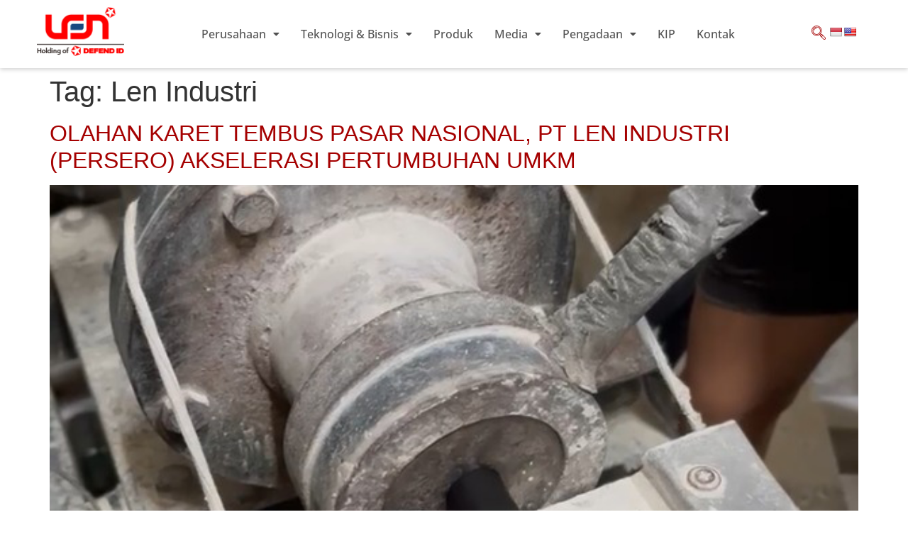

--- FILE ---
content_type: text/css
request_url: https://www.len.co.id/wp-content/uploads/elementor/css/post-5.css
body_size: 889
content:
.elementor-kit-5{--e-global-color-primary:#3B3B3B;--e-global-color-secondary:#54595F;--e-global-color-text:#515151;--e-global-color-accent:#FF0000;--e-global-color-0ee43f3:#194A80;--e-global-color-05dbd38:#838282;--e-global-color-5de3ef1:#3B3B3B;--e-global-color-3d11aca:#919191;--e-global-color-e3ab16a:#0562C9;--e-global-color-920dcbf:#FFFFFF;--e-global-color-92f6443:#DA0000;--e-global-color-3a72141:#FFFFFF;--e-global-typography-primary-font-family:"Montserrat";--e-global-typography-primary-font-weight:400;--e-global-typography-secondary-font-family:"Roboto Slab";--e-global-typography-secondary-font-weight:400;--e-global-typography-text-font-family:"Montserrat";--e-global-typography-text-font-weight:500;--e-global-typography-accent-font-family:"Montserrat";--e-global-typography-accent-font-weight:500;--e-global-typography-24e5958-font-family:"Montserrat";--e-global-typography-24e5958-font-size:38px;--e-global-typography-24e5958-font-weight:900;--e-global-typography-24e5958-letter-spacing:-1.6px;--e-global-typography-287ab07-font-family:"Montserrat";--e-global-typography-287ab07-font-size:23px;--e-global-typography-287ab07-font-weight:400;--e-global-typography-2fbb6b1-font-family:"Montserrat";--e-global-typography-2fbb6b1-font-size:17px;--e-global-typography-2fbb6b1-font-weight:500;--e-global-typography-2fbb6b1-font-style:normal;--e-global-typography-86efe63-font-family:"Montserrat";--e-global-typography-86efe63-font-size:17px;--e-global-typography-86efe63-font-weight:700;--e-global-typography-2e17165-font-family:"Montserrat";--e-global-typography-2e17165-font-size:15px;--e-global-typography-2e17165-font-weight:400;}.elementor-kit-5 a{color:#A50000;}.elementor-kit-5 a:hover{color:var( --e-global-color-0ee43f3 );}.elementor-section.elementor-section-boxed > .elementor-container{max-width:1140px;}.e-con{--container-max-width:1140px;}.elementor-widget:not(:last-child){margin-block-end:20px;}.elementor-element{--widgets-spacing:20px 20px;--widgets-spacing-row:20px;--widgets-spacing-column:20px;}{}h1.entry-title{display:var(--page-title-display);}.site-header{padding-inline-end:0px;padding-inline-start:0px;}@media(max-width:1024px){.elementor-section.elementor-section-boxed > .elementor-container{max-width:1024px;}.e-con{--container-max-width:1024px;}}@media(max-width:767px){.elementor-section.elementor-section-boxed > .elementor-container{max-width:767px;}.e-con{--container-max-width:767px;}}

--- FILE ---
content_type: text/css
request_url: https://www.len.co.id/wp-content/uploads/elementor/css/post-77.css
body_size: 1988
content:
.elementor-77 .elementor-element.elementor-element-0a3870b:not(.elementor-motion-effects-element-type-background), .elementor-77 .elementor-element.elementor-element-0a3870b > .elementor-motion-effects-container > .elementor-motion-effects-layer{background-color:#FFFFFF;}.elementor-77 .elementor-element.elementor-element-0a3870b{box-shadow:0px 2px 6px 0px rgba(0, 0, 0, 0.18);transition:background 0.3s, border 0.3s, border-radius 0.3s, box-shadow 0.3s;}.elementor-77 .elementor-element.elementor-element-0a3870b > .elementor-background-overlay{transition:background 0.3s, border-radius 0.3s, opacity 0.3s;}.elementor-bc-flex-widget .elementor-77 .elementor-element.elementor-element-c37ec90.elementor-column .elementor-widget-wrap{align-items:center;}.elementor-77 .elementor-element.elementor-element-c37ec90.elementor-column.elementor-element[data-element_type="column"] > .elementor-widget-wrap.elementor-element-populated{align-content:center;align-items:center;}.elementor-77 .elementor-element.elementor-element-c37ec90.elementor-column > .elementor-widget-wrap{justify-content:center;}.elementor-widget-site-logo .hfe-site-logo-container .hfe-site-logo-img{border-color:var( --e-global-color-primary );}.elementor-widget-site-logo .widget-image-caption{color:var( --e-global-color-text );font-family:var( --e-global-typography-text-font-family ), Sans-serif;font-weight:var( --e-global-typography-text-font-weight );}.elementor-77 .elementor-element.elementor-element-a52287b .hfe-site-logo-container, .elementor-77 .elementor-element.elementor-element-a52287b .hfe-caption-width figcaption{text-align:center;}.elementor-77 .elementor-element.elementor-element-a52287b .widget-image-caption{margin-top:0px;margin-bottom:0px;}.elementor-77 .elementor-element.elementor-element-a52287b{width:var( --container-widget-width, 9.75% );max-width:9.75%;--container-widget-width:9.75%;--container-widget-flex-grow:0;}.elementor-77 .elementor-element.elementor-element-a52287b .hfe-site-logo-container .hfe-site-logo-img{border-style:none;}.elementor-widget-navigation-menu .menu-item a.hfe-menu-item.elementor-button{background-color:var( --e-global-color-accent );font-family:var( --e-global-typography-accent-font-family ), Sans-serif;font-weight:var( --e-global-typography-accent-font-weight );}.elementor-widget-navigation-menu .menu-item a.hfe-menu-item.elementor-button:hover{background-color:var( --e-global-color-accent );}.elementor-widget-navigation-menu a.hfe-menu-item, .elementor-widget-navigation-menu a.hfe-sub-menu-item{font-family:var( --e-global-typography-primary-font-family ), Sans-serif;font-weight:var( --e-global-typography-primary-font-weight );}.elementor-widget-navigation-menu .menu-item a.hfe-menu-item, .elementor-widget-navigation-menu .sub-menu a.hfe-sub-menu-item{color:var( --e-global-color-text );}.elementor-widget-navigation-menu .menu-item a.hfe-menu-item:hover,
								.elementor-widget-navigation-menu .sub-menu a.hfe-sub-menu-item:hover,
								.elementor-widget-navigation-menu .menu-item.current-menu-item a.hfe-menu-item,
								.elementor-widget-navigation-menu .menu-item a.hfe-menu-item.highlighted,
								.elementor-widget-navigation-menu .menu-item a.hfe-menu-item:focus{color:var( --e-global-color-accent );}.elementor-widget-navigation-menu .hfe-nav-menu-layout:not(.hfe-pointer__framed) .menu-item.parent a.hfe-menu-item:before,
								.elementor-widget-navigation-menu .hfe-nav-menu-layout:not(.hfe-pointer__framed) .menu-item.parent a.hfe-menu-item:after{background-color:var( --e-global-color-accent );}.elementor-widget-navigation-menu .hfe-nav-menu-layout:not(.hfe-pointer__framed) .menu-item.parent .sub-menu .hfe-has-submenu-container a:after{background-color:var( --e-global-color-accent );}.elementor-widget-navigation-menu .hfe-pointer__framed .menu-item.parent a.hfe-menu-item:before,
								.elementor-widget-navigation-menu .hfe-pointer__framed .menu-item.parent a.hfe-menu-item:after{border-color:var( --e-global-color-accent );}
							.elementor-widget-navigation-menu .sub-menu li a.hfe-sub-menu-item,
							.elementor-widget-navigation-menu nav.hfe-dropdown li a.hfe-sub-menu-item,
							.elementor-widget-navigation-menu nav.hfe-dropdown li a.hfe-menu-item,
							.elementor-widget-navigation-menu nav.hfe-dropdown-expandible li a.hfe-menu-item,
							.elementor-widget-navigation-menu nav.hfe-dropdown-expandible li a.hfe-sub-menu-item{font-family:var( --e-global-typography-accent-font-family ), Sans-serif;font-weight:var( --e-global-typography-accent-font-weight );}.elementor-77 .elementor-element.elementor-element-652f473 .menu-item a.hfe-menu-item{padding-left:15px;padding-right:15px;}.elementor-77 .elementor-element.elementor-element-652f473 .menu-item a.hfe-sub-menu-item{padding-left:calc( 15px + 20px );padding-right:15px;}.elementor-77 .elementor-element.elementor-element-652f473 .hfe-nav-menu__layout-vertical .menu-item ul ul a.hfe-sub-menu-item{padding-left:calc( 15px + 40px );padding-right:15px;}.elementor-77 .elementor-element.elementor-element-652f473 .hfe-nav-menu__layout-vertical .menu-item ul ul ul a.hfe-sub-menu-item{padding-left:calc( 15px + 60px );padding-right:15px;}.elementor-77 .elementor-element.elementor-element-652f473 .hfe-nav-menu__layout-vertical .menu-item ul ul ul ul a.hfe-sub-menu-item{padding-left:calc( 15px + 80px );padding-right:15px;}.elementor-77 .elementor-element.elementor-element-652f473 .menu-item a.hfe-menu-item, .elementor-77 .elementor-element.elementor-element-652f473 .menu-item a.hfe-sub-menu-item{padding-top:15px;padding-bottom:15px;}body:not(.rtl) .elementor-77 .elementor-element.elementor-element-652f473 .hfe-nav-menu__layout-horizontal .hfe-nav-menu > li.menu-item:not(:last-child){margin-right:0px;}body.rtl .elementor-77 .elementor-element.elementor-element-652f473 .hfe-nav-menu__layout-horizontal .hfe-nav-menu > li.menu-item:not(:last-child){margin-left:0px;}.elementor-77 .elementor-element.elementor-element-652f473 nav:not(.hfe-nav-menu__layout-horizontal) .hfe-nav-menu > li.menu-item:not(:last-child){margin-bottom:0px;}.elementor-77 .elementor-element.elementor-element-652f473 ul.sub-menu{width:270px;}.elementor-77 .elementor-element.elementor-element-652f473 .sub-menu a.hfe-sub-menu-item,
						 .elementor-77 .elementor-element.elementor-element-652f473 nav.hfe-dropdown li a.hfe-menu-item,
						 .elementor-77 .elementor-element.elementor-element-652f473 nav.hfe-dropdown li a.hfe-sub-menu-item,
						 .elementor-77 .elementor-element.elementor-element-652f473 nav.hfe-dropdown-expandible li a.hfe-menu-item,
						 .elementor-77 .elementor-element.elementor-element-652f473 nav.hfe-dropdown-expandible li a.hfe-sub-menu-item{padding-top:15px;padding-bottom:15px;}.elementor-77 .elementor-element.elementor-element-652f473{width:var( --container-widget-width, 76.897% );max-width:76.897%;--container-widget-width:76.897%;--container-widget-flex-grow:0;}.elementor-77 .elementor-element.elementor-element-652f473 .hfe-nav-menu__toggle{margin:0 auto;}.elementor-77 .elementor-element.elementor-element-652f473 a.hfe-menu-item, .elementor-77 .elementor-element.elementor-element-652f473 a.hfe-sub-menu-item{font-family:"Open Sans", Sans-serif;font-weight:500;}.elementor-77 .elementor-element.elementor-element-652f473 .menu-item a.hfe-menu-item:hover,
								.elementor-77 .elementor-element.elementor-element-652f473 .sub-menu a.hfe-sub-menu-item:hover,
								.elementor-77 .elementor-element.elementor-element-652f473 .menu-item.current-menu-item a.hfe-menu-item,
								.elementor-77 .elementor-element.elementor-element-652f473 .menu-item a.hfe-menu-item.highlighted,
								.elementor-77 .elementor-element.elementor-element-652f473 .menu-item a.hfe-menu-item:focus{color:#F10000;}.elementor-77 .elementor-element.elementor-element-652f473 .hfe-nav-menu-layout:not(.hfe-pointer__framed) .menu-item.parent a.hfe-menu-item:before,
								.elementor-77 .elementor-element.elementor-element-652f473 .hfe-nav-menu-layout:not(.hfe-pointer__framed) .menu-item.parent a.hfe-menu-item:after{background-color:#CF0000;}.elementor-77 .elementor-element.elementor-element-652f473 .hfe-nav-menu-layout:not(.hfe-pointer__framed) .menu-item.parent .sub-menu .hfe-has-submenu-container a:after{background-color:unset;}.elementor-77 .elementor-element.elementor-element-652f473 .hfe-pointer__framed .menu-item.parent a.hfe-menu-item:before,
								.elementor-77 .elementor-element.elementor-element-652f473 .hfe-pointer__framed .menu-item.parent a.hfe-menu-item:after{border-color:#CF0000;}.elementor-77 .elementor-element.elementor-element-652f473 .sub-menu,
								.elementor-77 .elementor-element.elementor-element-652f473 nav.hfe-dropdown,
								.elementor-77 .elementor-element.elementor-element-652f473 nav.hfe-dropdown-expandible,
								.elementor-77 .elementor-element.elementor-element-652f473 nav.hfe-dropdown .menu-item a.hfe-menu-item,
								.elementor-77 .elementor-element.elementor-element-652f473 nav.hfe-dropdown .menu-item a.hfe-sub-menu-item{background-color:#fff;}.elementor-77 .elementor-element.elementor-element-652f473 .sub-menu a.hfe-sub-menu-item:hover,
								.elementor-77 .elementor-element.elementor-element-652f473 .elementor-menu-toggle:hover,
								.elementor-77 .elementor-element.elementor-element-652f473 nav.hfe-dropdown li a.hfe-menu-item:hover,
								.elementor-77 .elementor-element.elementor-element-652f473 nav.hfe-dropdown li a.hfe-sub-menu-item:hover,
								.elementor-77 .elementor-element.elementor-element-652f473 nav.hfe-dropdown-expandible li a.hfe-menu-item:hover,
								.elementor-77 .elementor-element.elementor-element-652f473 nav.hfe-dropdown-expandible li a.hfe-sub-menu-item:hover{color:#FFFFFF;}.elementor-77 .elementor-element.elementor-element-652f473 .sub-menu a.hfe-sub-menu-item:hover,
								.elementor-77 .elementor-element.elementor-element-652f473 nav.hfe-dropdown li a.hfe-menu-item:hover,
								.elementor-77 .elementor-element.elementor-element-652f473 nav.hfe-dropdown li a.hfe-sub-menu-item:hover,
								.elementor-77 .elementor-element.elementor-element-652f473 nav.hfe-dropdown-expandible li a.hfe-menu-item:hover,
								.elementor-77 .elementor-element.elementor-element-652f473 nav.hfe-dropdown-expandible li a.hfe-sub-menu-item:hover{background-color:#FF2121;}.elementor-77 .elementor-element.elementor-element-652f473 .sub-menu li.menu-item:not(:last-child),
						.elementor-77 .elementor-element.elementor-element-652f473 nav.hfe-dropdown li.menu-item:not(:last-child),
						.elementor-77 .elementor-element.elementor-element-652f473 nav.hfe-dropdown-expandible li.menu-item:not(:last-child){border-bottom-style:solid;border-bottom-color:#c4c4c4;border-bottom-width:1px;}.elementor-77 .elementor-element.elementor-element-95f2096{width:var( --container-widget-width, 2% );max-width:2%;--container-widget-width:2%;--container-widget-flex-grow:0;align-self:center;}.elementor-77 .elementor-element.elementor-element-95f2096 .ekit_navsearch-button{font-size:20px;margin:0px 0px 0px 0px;padding:0px 0px 0px 0px;text-align:right;}.elementor-77 .elementor-element.elementor-element-95f2096 .ekit_navsearch-button svg{max-width:20px;}.elementor-widget-text-editor{font-family:var( --e-global-typography-text-font-family ), Sans-serif;font-weight:var( --e-global-typography-text-font-weight );color:var( --e-global-color-text );}.elementor-widget-text-editor.elementor-drop-cap-view-stacked .elementor-drop-cap{background-color:var( --e-global-color-primary );}.elementor-widget-text-editor.elementor-drop-cap-view-framed .elementor-drop-cap, .elementor-widget-text-editor.elementor-drop-cap-view-default .elementor-drop-cap{color:var( --e-global-color-primary );border-color:var( --e-global-color-primary );}.elementor-77 .elementor-element.elementor-element-ca4dae5{width:var( --container-widget-width, 4.639% );max-width:4.639%;--container-widget-width:4.639%;--container-widget-flex-grow:0;align-self:center;text-align:right;}@media(max-width:1024px){.elementor-77 .elementor-element.elementor-element-a52287b .hfe-site-logo-container, .elementor-77 .elementor-element.elementor-element-a52287b .hfe-caption-width figcaption{text-align:left;}.elementor-77 .elementor-element.elementor-element-a52287b{width:var( --container-widget-width, 200.5px );max-width:200.5px;--container-widget-width:200.5px;--container-widget-flex-grow:0;}.elementor-77 .elementor-element.elementor-element-652f473 .menu-item a.hfe-menu-item, .elementor-77 .elementor-element.elementor-element-652f473 .menu-item a.hfe-sub-menu-item{padding-top:0px;padding-bottom:0px;}body:not(.rtl) .elementor-77 .elementor-element.elementor-element-652f473.hfe-nav-menu__breakpoint-tablet .hfe-nav-menu__layout-horizontal .hfe-nav-menu > li.menu-item:not(:last-child){margin-right:0px;}body .elementor-77 .elementor-element.elementor-element-652f473 nav.hfe-nav-menu__layout-vertical .hfe-nav-menu > li.menu-item:not(:last-child){margin-bottom:0px;}body:not(.rtl) .elementor-77 .elementor-element.elementor-element-652f473 .hfe-nav-menu__layout-horizontal .hfe-nav-menu > li.menu-item:not(:last-child){margin-right:0px;}body.rtl .elementor-77 .elementor-element.elementor-element-652f473 .hfe-nav-menu__layout-horizontal .hfe-nav-menu > li.menu-item:not(:last-child){margin-left:0px;}.elementor-77 .elementor-element.elementor-element-652f473 nav:not(.hfe-nav-menu__layout-horizontal) .hfe-nav-menu > li.menu-item:not(:last-child){margin-bottom:0px;}body:not(.rtl) .elementor-77 .elementor-element.elementor-element-652f473 .hfe-nav-menu__layout-horizontal .hfe-nav-menu > li.menu-item{margin-bottom:0px;}.elementor-77 .elementor-element.elementor-element-652f473{width:var( --container-widget-width, 117.422px );max-width:117.422px;--container-widget-width:117.422px;--container-widget-flex-grow:0;}.elementor-77 .elementor-element.elementor-element-652f473 > .elementor-widget-container{margin:0px 0px 0px -76px;padding:0px 0px 0px -15px;}.elementor-77 .elementor-element.elementor-element-95f2096{width:var( --container-widget-width, 76.797px );max-width:76.797px;--container-widget-width:76.797px;--container-widget-flex-grow:0;}}@media(max-width:767px){.elementor-77 .elementor-element.elementor-element-a52287b .hfe-site-logo-container, .elementor-77 .elementor-element.elementor-element-a52287b .hfe-caption-width figcaption{text-align:center;}.elementor-77 .elementor-element.elementor-element-a52287b{width:var( --container-widget-width, 149px );max-width:149px;--container-widget-width:149px;--container-widget-flex-grow:0;}body:not(.rtl) .elementor-77 .elementor-element.elementor-element-652f473.hfe-nav-menu__breakpoint-mobile .hfe-nav-menu__layout-horizontal .hfe-nav-menu > li.menu-item:not(:last-child){margin-right:0px;}body .elementor-77 .elementor-element.elementor-element-652f473 nav.hfe-nav-menu__layout-vertical .hfe-nav-menu > li.menu-item:not(:last-child){margin-bottom:0px;}.elementor-77 .elementor-element.elementor-element-652f473{width:var( --container-widget-width, 64px );max-width:64px;--container-widget-width:64px;--container-widget-flex-grow:0;}.elementor-77 .elementor-element.elementor-element-652f473 > .elementor-widget-container{margin:0px 0px 0px 0px;padding:0px 0px 0px 0px;}.elementor-77 .elementor-element.elementor-element-95f2096{width:var( --container-widget-width, 42.172px );max-width:42.172px;--container-widget-width:42.172px;--container-widget-flex-grow:0;}.elementor-77 .elementor-element.elementor-element-95f2096 .ekit_navsearch-button{text-align:center;}.elementor-77 .elementor-element.elementor-element-ca4dae5{width:var( --container-widget-width, 45.969px );max-width:45.969px;--container-widget-width:45.969px;--container-widget-flex-grow:0;text-align:right;}}

--- FILE ---
content_type: text/css
request_url: https://www.len.co.id/wp-content/uploads/elementor/css/post-63.css
body_size: 1794
content:
.elementor-63 .elementor-element.elementor-element-3db352a:not(.elementor-motion-effects-element-type-background), .elementor-63 .elementor-element.elementor-element-3db352a > .elementor-motion-effects-container > .elementor-motion-effects-layer{background-color:#FF0000;}.elementor-63 .elementor-element.elementor-element-3db352a > .elementor-container{min-height:0px;}.elementor-63 .elementor-element.elementor-element-3db352a{transition:background 0.3s, border 0.3s, border-radius 0.3s, box-shadow 0.3s;margin-top:0px;margin-bottom:-15px;}.elementor-63 .elementor-element.elementor-element-3db352a > .elementor-background-overlay{transition:background 0.3s, border-radius 0.3s, opacity 0.3s;}.elementor-widget-divider{--divider-color:var( --e-global-color-secondary );}.elementor-widget-divider .elementor-divider__text{color:var( --e-global-color-secondary );font-family:var( --e-global-typography-secondary-font-family ), Sans-serif;font-weight:var( --e-global-typography-secondary-font-weight );}.elementor-widget-divider.elementor-view-stacked .elementor-icon{background-color:var( --e-global-color-secondary );}.elementor-widget-divider.elementor-view-framed .elementor-icon, .elementor-widget-divider.elementor-view-default .elementor-icon{color:var( --e-global-color-secondary );border-color:var( --e-global-color-secondary );}.elementor-widget-divider.elementor-view-framed .elementor-icon, .elementor-widget-divider.elementor-view-default .elementor-icon svg{fill:var( --e-global-color-secondary );}.elementor-63 .elementor-element.elementor-element-6c6db8d{--divider-border-style:solid;--divider-color:#000;--divider-border-width:1px;}.elementor-63 .elementor-element.elementor-element-6c6db8d .elementor-divider-separator{width:100%;}.elementor-63 .elementor-element.elementor-element-6c6db8d .elementor-divider{padding-block-start:0px;padding-block-end:0px;}.elementor-63 .elementor-element.elementor-element-6d07b88:not(.elementor-motion-effects-element-type-background), .elementor-63 .elementor-element.elementor-element-6d07b88 > .elementor-motion-effects-container > .elementor-motion-effects-layer{background-color:#000000;}.elementor-63 .elementor-element.elementor-element-6d07b88{transition:background 0.3s, border 0.3s, border-radius 0.3s, box-shadow 0.3s;margin-top:-12px;margin-bottom:0px;padding:0px 12px 11px 12px;}.elementor-63 .elementor-element.elementor-element-6d07b88 > .elementor-background-overlay{transition:background 0.3s, border-radius 0.3s, opacity 0.3s;}.elementor-bc-flex-widget .elementor-63 .elementor-element.elementor-element-4a6d49e.elementor-column .elementor-widget-wrap{align-items:center;}.elementor-63 .elementor-element.elementor-element-4a6d49e.elementor-column.elementor-element[data-element_type="column"] > .elementor-widget-wrap.elementor-element-populated{align-content:center;align-items:center;}.elementor-63 .elementor-element.elementor-element-4a6d49e.elementor-column > .elementor-widget-wrap{justify-content:center;}.elementor-63 .elementor-element.elementor-element-4a6d49e > .elementor-element-populated{margin:0px 0px 0px 0px;--e-column-margin-right:0px;--e-column-margin-left:0px;padding:3px 0px 0px 0px;}.elementor-63 .elementor-element.elementor-element-004f0f2{--spacer-size:11px;}.elementor-63 .elementor-element.elementor-element-f504177:not(.elementor-motion-effects-element-type-background), .elementor-63 .elementor-element.elementor-element-f504177 > .elementor-motion-effects-container > .elementor-motion-effects-layer{background-color:#000000;}.elementor-63 .elementor-element.elementor-element-f504177{transition:background 0.3s, border 0.3s, border-radius 0.3s, box-shadow 0.3s;}.elementor-63 .elementor-element.elementor-element-f504177 > .elementor-background-overlay{transition:background 0.3s, border-radius 0.3s, opacity 0.3s;}.elementor-bc-flex-widget .elementor-63 .elementor-element.elementor-element-f461341.elementor-column .elementor-widget-wrap{align-items:center;}.elementor-63 .elementor-element.elementor-element-f461341.elementor-column.elementor-element[data-element_type="column"] > .elementor-widget-wrap.elementor-element-populated{align-content:center;align-items:center;}.elementor-63 .elementor-element.elementor-element-f461341.elementor-column > .elementor-widget-wrap{justify-content:center;}.elementor-63 .elementor-element.elementor-element-f461341 > .elementor-widget-wrap > .elementor-widget:not(.elementor-widget__width-auto):not(.elementor-widget__width-initial):not(:last-child):not(.elementor-absolute){margin-bottom:0px;}.elementor-widget-heading .elementor-heading-title{font-family:var( --e-global-typography-primary-font-family ), Sans-serif;font-weight:var( --e-global-typography-primary-font-weight );color:var( --e-global-color-primary );}.elementor-63 .elementor-element.elementor-element-0b122fa > .elementor-widget-container{margin:0px 0px 0px 7px;}.elementor-63 .elementor-element.elementor-element-0b122fa{text-align:center;}.elementor-63 .elementor-element.elementor-element-0b122fa .elementor-heading-title{font-family:var( --e-global-typography-primary-font-family ), Sans-serif;font-weight:var( --e-global-typography-primary-font-weight );color:#FFFFFF;}.elementor-widget-text-editor{font-family:var( --e-global-typography-text-font-family ), Sans-serif;font-weight:var( --e-global-typography-text-font-weight );color:var( --e-global-color-text );}.elementor-widget-text-editor.elementor-drop-cap-view-stacked .elementor-drop-cap{background-color:var( --e-global-color-primary );}.elementor-widget-text-editor.elementor-drop-cap-view-framed .elementor-drop-cap, .elementor-widget-text-editor.elementor-drop-cap-view-default .elementor-drop-cap{color:var( --e-global-color-primary );border-color:var( --e-global-color-primary );}.elementor-63 .elementor-element.elementor-element-589da78{text-align:center;color:#FFFFFF;}.elementor-63 .elementor-element.elementor-element-589da78 a{color:#FFFFFF;}.elementor-63 .elementor-element.elementor-element-2ff8f2d:not(.elementor-motion-effects-element-type-background), .elementor-63 .elementor-element.elementor-element-2ff8f2d > .elementor-motion-effects-container > .elementor-motion-effects-layer{background-color:#000000;}.elementor-63 .elementor-element.elementor-element-2ff8f2d{transition:background 0.3s, border 0.3s, border-radius 0.3s, box-shadow 0.3s;margin-top:0px;margin-bottom:0px;}.elementor-63 .elementor-element.elementor-element-2ff8f2d > .elementor-background-overlay{transition:background 0.3s, border-radius 0.3s, opacity 0.3s;}.elementor-bc-flex-widget .elementor-63 .elementor-element.elementor-element-0732073.elementor-column .elementor-widget-wrap{align-items:center;}.elementor-63 .elementor-element.elementor-element-0732073.elementor-column.elementor-element[data-element_type="column"] > .elementor-widget-wrap.elementor-element-populated{align-content:center;align-items:center;}.elementor-63 .elementor-element.elementor-element-0732073.elementor-column > .elementor-widget-wrap{justify-content:center;}.elementor-widget-button .elementor-button{background-color:var( --e-global-color-accent );font-family:var( --e-global-typography-accent-font-family ), Sans-serif;font-weight:var( --e-global-typography-accent-font-weight );}.elementor-63 .elementor-element.elementor-element-27404a9 .elementor-button{background-color:#000000;fill:#FFFFFF;color:#FFFFFF;border-style:solid;border-width:2px 2px 2px 2px;border-color:#FFFFFF;border-radius:15px 0px 15px 0px;}.elementor-63 .elementor-element.elementor-element-27404a9 .elementor-button:hover, .elementor-63 .elementor-element.elementor-element-27404a9 .elementor-button:focus{background-color:#FFFFFF;color:var( --e-global-color-0ee43f3 );}.elementor-63 .elementor-element.elementor-element-27404a9{width:var( --container-widget-width, 23.65% );max-width:23.65%;--container-widget-width:23.65%;--container-widget-flex-grow:0;}.elementor-63 .elementor-element.elementor-element-27404a9 .elementor-button-content-wrapper{flex-direction:row;}.elementor-63 .elementor-element.elementor-element-27404a9 .elementor-button .elementor-button-content-wrapper{gap:8px;}.elementor-63 .elementor-element.elementor-element-27404a9 .elementor-button:hover svg, .elementor-63 .elementor-element.elementor-element-27404a9 .elementor-button:focus svg{fill:var( --e-global-color-0ee43f3 );}.elementor-63 .elementor-element.elementor-element-d125591:not(.elementor-motion-effects-element-type-background), .elementor-63 .elementor-element.elementor-element-d125591 > .elementor-motion-effects-container > .elementor-motion-effects-layer{background-color:#000000;}.elementor-63 .elementor-element.elementor-element-d125591{transition:background 0.3s, border 0.3s, border-radius 0.3s, box-shadow 0.3s;margin-top:0px;margin-bottom:0px;padding:0px 0px 0px 0px;}.elementor-63 .elementor-element.elementor-element-d125591 > .elementor-background-overlay{transition:background 0.3s, border-radius 0.3s, opacity 0.3s;}.elementor-63 .elementor-element.elementor-element-355d54e{z-index:0;}.elementor-63 .elementor-element.elementor-element-e896513:not(.elementor-motion-effects-element-type-background), .elementor-63 .elementor-element.elementor-element-e896513 > .elementor-motion-effects-container > .elementor-motion-effects-layer{background-color:#000000;}.elementor-63 .elementor-element.elementor-element-e896513{transition:background 0.3s, border 0.3s, border-radius 0.3s, box-shadow 0.3s;}.elementor-63 .elementor-element.elementor-element-e896513 > .elementor-background-overlay{transition:background 0.3s, border-radius 0.3s, opacity 0.3s;}.elementor-bc-flex-widget .elementor-63 .elementor-element.elementor-element-d2da17b.elementor-column .elementor-widget-wrap{align-items:center;}.elementor-63 .elementor-element.elementor-element-d2da17b.elementor-column.elementor-element[data-element_type="column"] > .elementor-widget-wrap.elementor-element-populated{align-content:center;align-items:center;}.elementor-63 .elementor-element.elementor-element-d2da17b > .elementor-element-populated{margin:0px 0px 0px 0px;--e-column-margin-right:0px;--e-column-margin-left:0px;padding:0px 0px 0px 0px;}.elementor-widget-copyright .hfe-copyright-wrapper a, .elementor-widget-copyright .hfe-copyright-wrapper{color:var( --e-global-color-text );}.elementor-widget-copyright .hfe-copyright-wrapper, .elementor-widget-copyright .hfe-copyright-wrapper a{font-family:var( --e-global-typography-text-font-family ), Sans-serif;font-weight:var( --e-global-typography-text-font-weight );}.elementor-63 .elementor-element.elementor-element-14b94e1 .hfe-copyright-wrapper{text-align:center;}.elementor-63 .elementor-element.elementor-element-14b94e1{width:var( --container-widget-width, 99.531% );max-width:99.531%;--container-widget-width:99.531%;--container-widget-flex-grow:0;}.elementor-63 .elementor-element.elementor-element-14b94e1 .hfe-copyright-wrapper a, .elementor-63 .elementor-element.elementor-element-14b94e1 .hfe-copyright-wrapper{color:#FFFFFF;}.elementor-63 .elementor-element.elementor-element-cf7148d .elementor-repeater-item-3aaa05e.elementor-social-icon i{color:#FFFFFF;}.elementor-63 .elementor-element.elementor-element-cf7148d .elementor-repeater-item-3aaa05e.elementor-social-icon svg{fill:#FFFFFF;}.elementor-63 .elementor-element.elementor-element-cf7148d{--grid-template-columns:repeat(0, auto);--icon-size:14px;--grid-column-gap:5px;--grid-row-gap:0px;}.elementor-63 .elementor-element.elementor-element-cf7148d .elementor-widget-container{text-align:center;}.elementor-63 .elementor-element.elementor-element-cf7148d > .elementor-widget-container{margin:12px 0px 12px 0px;}.elementor-63 .elementor-element.elementor-element-cf7148d .elementor-social-icon{background-color:#FF0000;}@media(max-width:1024px){.elementor-63 .elementor-element.elementor-element-27404a9{width:var( --container-widget-width, 264.891px );max-width:264.891px;--container-widget-width:264.891px;--container-widget-flex-grow:0;}.elementor-63 .elementor-element.elementor-element-14b94e1{width:var( --container-widget-width, 1000px );max-width:1000px;--container-widget-width:1000px;--container-widget-flex-grow:0;}.elementor-63 .elementor-element.elementor-element-cf7148d{width:var( --container-widget-width, 1000px );max-width:1000px;--container-widget-width:1000px;--container-widget-flex-grow:0;align-self:center;}}@media(max-width:767px){.elementor-63 .elementor-element.elementor-element-27404a9{width:var( --container-widget-width, 296.891px );max-width:296.891px;--container-widget-width:296.891px;--container-widget-flex-grow:0;}.elementor-63 .elementor-element.elementor-element-27404a9 > .elementor-widget-container{padding:4px 4px 4px 4px;}}